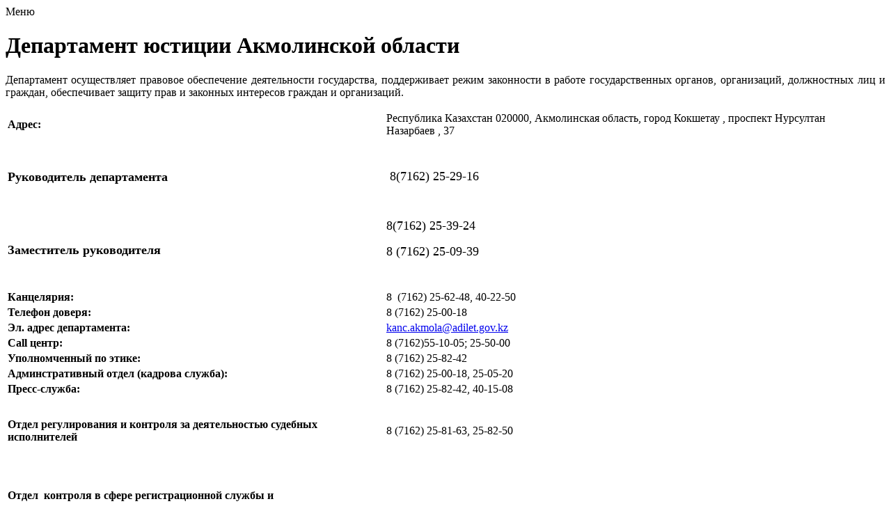

--- FILE ---
content_type: text/html; charset=utf-8
request_url: https://www.gov.kz/memleket/entities/adilet-akm
body_size: 4022
content:
<html><head><title>Департамент юстиции Акмолинской области</title><meta name="description" content="Департамент осуществляет правовое обеспечение деятельности государства, поддерживает режим законности в работе государственных органов, организаций, должностных лиц и граждан, обеспечивает защиту прав и законных интересов граждан и организаций."><meta name="keywords" content="Департамент юстиции Акмолинской области, ДЮ Акм обл, Деп юст Акмола"><meta http-equiv="content-language" content="ru"><meta charset="utf-8"><meta name="viewport" content="width=device-width, initial-scale=1"><meta name="HandheldFriendly" content="true"><meta name="MobileOptimized" content="width"><meta name="apple-mobile-web-app-capable" content="yes"><meta name="google-site-verification" content="RzVF5Er6KXJpDlgjvMQodzbLUXAQngAWybMNgBcszRM"><meta property="og:type" content="website"><meta property="og:title" content="Департамент юстиции Акмолинской области"><meta property="og:description" content="Департамент осуществляет правовое обеспечение деятельности государства, поддерживает режим законности в работе государственных органов, организаций, должностных лиц и граждан, обеспечивает защиту прав и законных интересов граждан и организаций."><meta property="og:url" content="https://www.gov.kz/memleket/entities/adilet-akm"><meta property="og:image:secure_url" itemprop="image" content="https://www.gov.kz/uploads/2020/5/19/42f16affdec50184ba806dccf8ab7749_original.62722.png"><meta property="twitter:image" content="https://www.gov.kz/uploads/2020/5/19/42f16affdec50184ba806dccf8ab7749_original.62722.png"><meta property="twitter:card" content="summary"><meta property="twitter:title" content="Департамент юстиции Акмолинской области"><meta property="twitter:description" content="Департамент осуществляет правовое обеспечение деятельности государства, поддерживает режим законности в работе государственных органов, организаций, должностных лиц и граждан, обеспечивает защиту прав и законных интересов граждан и организаций."><meta property="twitter:site" content="www.gov.kz"><meta name="robots" content="index, follow"></head><body><div><div><div>Меню</div><div>






</div><div><div><div><h1>Департамент юстиции Акмолинской области</h1></div><div>




<p align="justify" data-tip="true">Департамент осуществляет правовое обеспечение деятельности государства, поддерживает режим законности в работе государственных органов, организаций, должностных лиц и граждан, обеспечивает защиту прав и законных интересов граждан и организаций.</p>

</div><div>




<table style="width: 98.3721%; height: 768px;" width="100%">
<tbody>
<tr style="height: 38px;">
<td style="width: 43.4988%; height: 38px;"><strong>Адрес:</strong></td>
<td style="width: 55.6738%; height: 38px;">Республика Казахстан 020000, Акмолинская область, город Кокшетау , проспект Нурсултан Назарбаев , 37</td>
</tr>
<tr style="height: 215px;">
<td style="width: 43.4988%; height: 215px;">
<p><font size="4"><strong>Руководитель департамента</strong></font></p>
<p>&nbsp;</p>
<p>&nbsp;</p>
<p><font size="4"><strong>Заместитель руководителя</strong></font></p>
</td>
<td style="width: 55.6738%; height: 215px;">
<p><font size="4">&nbsp;</font><font size="4">8(7162) 25-29-16</font></p>
<p>&nbsp;</p>
<p><font size="4">8(7162) 25-39-24</font></p>
<p><font size="4">8 (7162) 25-09-39</font></p>
</td>
</tr>
<tr style="height: 19px;">
<td style="width: 43.4988%; height: 19px;"><strong>Канцелярия:</strong></td>
<td style="width: 55.6738%; height: 19px;">8&nbsp; (7162) 25-62-48, 40-22-50</td>
</tr>
<tr style="height: 19px;">
<td style="width: 43.4988%; height: 19px;"><strong>Телефон доверя:</strong></td>
<td style="width: 55.6738%; height: 19px;">8 (7162) 25-00-18</td>
</tr>
<tr style="height: 19px;">
<td style="width: 43.4988%; height: 19px;"><strong>Эл. адрес департамента:</strong></td>
<td style="width: 55.6738%; height: 19px;"><a href="https://e.mail.ru/compose?To=kanc.akmola@adilet.gov.kz">kanc.akmola@adilet.gov.kz</a></td>
</tr>
<tr style="height: 19px;">
<td style="width: 43.4988%; height: 19px;"><strong>Call центр:</strong></td>
<td style="width: 55.6738%; height: 19px;">8 (7162)55-10-05; 25-50-00</td>
</tr>
<tr style="height: 19px;">
<td style="width: 43.4988%; height: 19px;"><strong>Уполномченный по этике:</strong></td>
<td style="width: 55.6738%; height: 19px;">8 (7162) 25-82-42</td>
</tr>
<tr style="height: 19px;">
<td style="width: 43.4988%; height: 19px;"><strong>Админстративный отдел (кадрова служба):</strong></td>
<td style="width: 55.6738%; height: 19px;">8 (7162) 25-00-18, 25-05-20</td>
</tr>
<tr style="height: 19px;">
<td style="width: 43.4988%; height: 19px;"><strong>Пресс-служба:</strong></td>
<td style="width: 55.6738%; height: 19px;">8 (7162) 25-82-42, 40-15-08</td>
</tr>
<tr style="height: 96px;">
<td style="width: 43.4988%; height: 96px;">
<p><strong>Отдел регулирования и контроля за деятельностью судебных исполнителей</strong></p>
</td>
<td style="width: 55.6738%; height: 96px;">8 (7162) 25-81-63, 25-82-50</td>
</tr>
<tr style="height: 120px;">
<td style="width: 43.4988%; height: 120px;">
<p><font size="3"><strong>Отдел &nbsp;контроля в сфере регистрационной службы и</strong></font></p>
<p><font size="3"><strong>регистрации некоммерческих организаций</strong></font></p>
</td>
<td style="width: 55.6738%; height: 120px;">8 (7162) 25-67-44, 25-08-88</td>
</tr>
<tr style="height: 96px;">
<td style="width: 43.4988%; height: 96px;">
<p><strong>Отдел по праворазъяснительной работе и оказанию юридических услуг</strong></p>
</td>
<td style="width: 55.6738%; height: 96px;">8 (7162) 40-15-08, 25-82-42</td>
</tr>
<tr style="height: 70px;">
<td style="width: 43.4988%; height: 70px;">
<p><font size="3"><strong>Отдел по правам интеллектуальной собственности</strong></font></p>
</td>
<td style="width: 55.6738%; height: 70px;">8 (7162) 40-25-96</td>
</tr>
</tbody>
</table>

</div></div>1</div><div>Пресс центр</div><div><img src="/uploads/2022/12/23/7e6dd3cea056f43b0e9a752f77de00a6_original.72007.jpeg" alt="Уважаемые жители города Кокшетау!"><a href="/memleket/entities/adilet-akm/press/news/details/1147003">Уважаемые жители города Кокшетау!</a></div><div><img src="/uploads/2026/1/23/3ea2d48a2dac848b3054c7b094fbe400_original.182098.jpeg" alt="Сотрудники Департамента юстиции Акмолинской области приняли участие в судебном процессе по делу о коррупционном правонарушении."><a href="/memleket/entities/adilet-akm/press/news/details/1146998">Сотрудники Департамента юстиции Акмолинской области приняли участие в судебном процессе по делу о коррупционном правонарушении.</a></div><div><img src="/uploads/2020/11/15/159702437a80d3f64f5d28856dc1af0f_original.20910.jpg" alt="Особенности регистрации прав на недвижимое имущество, принадлежащих членам крестьянского или фермерского хозяйства"><a href="/memleket/entities/adilet-akm/press/news/details/1141923">Особенности регистрации прав на недвижимое имущество, принадлежащих членам крестьянского или фермерского хозяйства</a></div><div><img src="/uploads/2024/7/1/180300c275c14a167c764a4b9c1ad11f_original.91467.jpg" alt="Правовая информационная служба МЮ РК"><a href="/memleket/entities/adilet-akm/press/news/details/1140046">Правовая информационная служба МЮ РК</a></div><div><img src="/uploads/2026/1/12/592fa9fc3b1252c1825f46170771d30f_original.114093.jpeg" alt="Прием граждан!"><a href="/memleket/entities/adilet-akm/press/news/details/1139886">Прием граждан!</a></div><div>Направления</div><div><a href="intellektualnaya-sobstvennost">Интеллектуальная собственность</a></div><div><a href="prinuditelnoe-ispolnenie">Принудительное исполнение</a></div><div><a href="registracionnaya-sluzhba-i-organizaciya-yuridicheskih-uslug">Регистрационная служба и организация юридических услуг</a></div><div><a href="advokatskaya-deyatelnost">Адвокатская деятельность</a></div><div><a href="notarialnaya-deyatelnost">Нотариальная деятельность</a></div><div><a href="pravorazyasnitelnaya-rabota">Праворазъяснительная работа</a></div><div>Полезные ссылки</div><div></div><div></div><div></div><div><a href="https://zhso.kz/index.php?view=spisok_dolzhnikov_po_alimentam">Список должников по алиментам</a></div><div><a href="https://aisoip.adilet.gov.kz/forCitizens/ratingLawmen">Рейтинг частных судебных исполнителей</a></div><div><a href="http://zan.gov.kz/">Эталонный контрольный банк НПА РК</a></div><div><a href="https://legalacts.egov.kz/list?governmentId=568103).">«Открытые бюджеты»</a></div><div><a href="https://legalacts.egov.kz/list?governmentId=568103">«Открытые НПА»</a></div><div><a href="https://legalacts.egov.kz/list?governmentId=568103">«Открытые данные»</a></div><div>Документы</div><div><div><div></div><div><a href="/memleket/etities/adilet-akm/documents/73831">Приказ и.о. Министра юстиции Республики Казахстан от 28 мая 2020 года № 61 Об утверждении Правил оказания государственных услуг по вопросам адвокатской деятельности</a></div><div>2020-10-07T00:00:00Z</div></div></div><div><div><div></div><div><a href="/memleket/etities/adilet-akm/documents/73841">Приказ и.о. Министра юстиции Республики Казахстан от 28 мая 2020 года № 62 Об утверждении Правил оказания государственных услуг по вопросам нотариальной деятельности</a></div><div>2020-10-07T00:00:00Z</div></div></div><div><div><div></div><div><a href="/memleket/etities/adilet-akm/documents/43413">Об утверждении Методик расчетов по ключевым показателям результативности Министерства юстиции Республики Казахстан</a></div><div>2020-06-15T00:00:00Z</div></div></div><div>Вакансии</div><div><a href="/memleket/etities/adilet-akm/vacancies/details/24464">Главный специалист  отдела обеспечения исполнительного производства</a><div>2020-09-25</div></div><div><a href="/memleket/etities/adilet-akm/vacancies/details/37677">Главный специалист отдела финансового и материально- технического обеспечения,  категория «С-О-5»</a><div>2021-02-19</div></div><div><a href="/memleket/etities/adilet-akm/vacancies/details/13427">Главный специалист  Целиноградского межрайонного управления юстиции,  категория «С-R-4»,  1 единица.</a><div>2020-07-03</div></div><div><a href="/memleket/etities/adilet-akm/vacancies/details/38678">Главный специалист отдела по правам интеллектуальной собственности  (на период отпуска  по беременности и родам основного работника до 29.06.2021г, основной работник имеет право на выход на работу до истечения срока выхода)</a><div>2021-03-02</div></div><div>Календарь событий</div><div>Услуги</div><div>Слайды</div><div><div><img src="/uploads/2023/7/31/2a18f861d50434f14f6ac1c3eee15e39_original.2516.png" alt="e-Otinish – Подача обращений в государственные органы"></div><div><a href="/memleket/entities/adilet-akm/projects/details/5467">e-Otinish – Подача обращений в государственные органы</a></div></div><div><div><img src="/uploads/2023/12/14/5f428dff6c4a92153d7436ece843c4dd_original.7364.png" alt="Электронное правительство Республики Казахстан"></div><div><a href="/memleket/entities/adilet-akm/projects/details/5786">Электронное правительство Республики Казахстан</a></div></div><div>Страницы</div><div><div><a href="/activities/directions">Деятельность</a></div></div><div><div><a href="/documents/1">Документы</a></div></div><div><div><a href="/about">О Департаменте</a></div></div><div><div><a href="/contacts">Контакты</a></div></div><div><div><a href="/press">Пресс-центр</a></div></div><div><div><a href="/activities/population">Онлайн-приемная</a></div></div><div>Реализуемые проекты</div><div>Социальные медиа</div><div></div><div></div><div></div><div></div><div>Меню подвал</div><div><a href="https://screenreader.tilqazyna.kz/#download">Экранный диктор</a></div><div><a href="https://www.gov.kz/article/55680">Термины и обозначения</a></div><div><a href="https://egov.kz/cms/ru/articles/Politika-konfidencialnosti">Политика конфиденциальности</a></div><div><a href="https://adilet.zan.kz/rus/docs/V2500035957">Правила размещения информации на интернет-портале открытых данных</a></div><div><a href="https://adilet.zan.kz/rus/docs/P2400000592">Концепция развития искусственного интеллекта на 2024 – 2029 годы</a></div><div><a href="https://adilet.zan.kz/rus/docs/P2300000269">Концепция цифровой трансформации</a></div><div><a href="https://www.gov.kz/article/41788?lang=ru">Жизненные ситуации</a></div><div><a href="https://ortcom.kz/ru/">Служба центральных коммуникаций при Президенте РК</a></div><div><a href="https://primeminister.kz/ru">Сайт Премьер-Министра РК</a></div><div><a href="http://www.akorda.kz/ru">Сайт Президента РК</a></div></div></div></body></html>